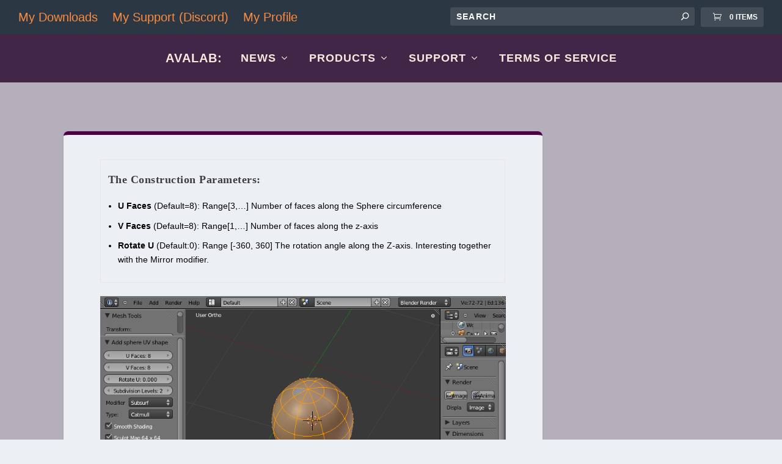

--- FILE ---
content_type: text/css
request_url: https://www.avalab.org/wp-content/themes/Extra-child/symple-styles.css
body_size: 990
content:
:root {
 --col-background:#ebe6e0;
 --col-complete:#006666;
 --col-incomplete:#dd4400;
 --col-tbd:#bbbbbb;
 --col-hover:inherit;

 --col-antigray:#B0A28D;
 --col-red:#ed4234;
 --col-gray:#8c9aaf;
 --col-peach:#E2A76F;
 --col-camel:#C68E17;
 --col-blue:#5e7ea4;
 --col-orange:#f26c4f;
 --col-green:#89b845;
 --col-darkgreen:#516035;
 --col-hazelnut:#d6b6a1;
 --col-yellow:#f4e44e;
 --col-pink:#c36891;
 --col-lightpink:#f384aa;
 --col-darkpink:#4c0132;
 --col-lightblue:#74b9e8;
 --col-darkblue:#74b9e8;
 --col-white:#ffffff;
 --col-sand:#ffcd97;
}


.symple-box, .symple-toggle, .symple-box.center, .symple-toggle.state-closed {
    margin: 0 auto 30px;
    border-radius:6px;
}

.symple-toggle .symple-toggle-trigger, .symple-toggle .symple-toggle-container {
     border-radius:6px;
     background-color: inherit;
     border:inherit;
}

.symple-toggle .symple-toggle-container {
  padding: 20px;
}

div.symple-toggle.complete h3.symple-toggle-trigger {
    color: var(--col-complete);
}

div.symple-toggle.incomplete h3.symple-toggle-trigger {
    color: var(--col-incomplete);
}

div.symple-toggle.tbd h3.symple-toggle-trigger {
    color: var(--col-tbd);
}

div.symple-toggle h3.symple-toggle-trigger {
    font-size:calc( 6px + 1.5vw );
}

div.symple-toggle.small h3.symple-toggle-trigger {
    font-size:calc( 6px + 0.5vw );
}

div.symple-toggle.antigray h3.symple-toggle-trigger {
    background-color: var(--col-antigray);
}

div.symple-toggle.red h3.symple-toggle-trigger {
    background-color: var(--col-red);
}

div.symple-toggle.gray h3.symple-toggle-trigger {
    background-color: var(--col-gray);
}

div.symple-toggle.peach h3.symple-toggle-trigger {
    background-color: var(--col-peach);
}

div.symple-toggle.camel h3.symple-toggle-trigger {
    background-color: var(--col-camel);
}

div.symple-toggle.blue h3.symple-toggle-trigger {
    background-color: var(--col-blue);
}

div.symple-toggle.orange h3.symple-toggle-trigger {
    background-color: var(--col-orange);
}

div.symple-toggle.green h3.symple-toggle-trigger {
    background-color: var(--col-green);
}

div.symple-toggle.darkgreen h3.symple-toggle-trigger {
    background-color: var(--col-darkgreen);
}

div.symple-toggle.hazelnut h3.symple-toggle-trigger {
    background-color: var(--col-hazelnut);
    font-size:calc( 6px + 1.5vw );
}

div.symple-toggle.yellow h3.symple-toggle-trigger {
    background-color: var(--col-yellow);
}

div.symple-toggle.pink h3.symple-toggle-trigger {
    background-color: var(--col-pink);
}

div.symple-toggle.lightpink h3.symple-toggle-trigger {
    background-color: var(--col-lightpink);
}

div.symple-toggle.darkpink h3.symple-toggle-trigger {
    background-color: var(--col-darkpink);
}

div.symple-toggle.lightblue h3.symple-toggle-trigger {
    background-color: var(--col-lightblue);
}

div.symple-toggle.darkblue h3.symple-toggle-trigger {
    background-color: var(--col-darkblue);
}

div.symple-toggle.white h3.symple-toggle-trigger {
    background-color: var(--col-white);
}

div.symple-toggle h3.symple-toggle-trigger {
    border:none !important;
}

div.symple-toggle .symple-toggle-trigger.active:hover  {
 background-color: var(--col-hover);
}

/* =================================================================== */

.symple-button.red
    background: var(--col-red) none repeat scroll 0 0;
}

.symple-button.antigray{
    background: var(--col-antigray) none repeat scroll 0 0;
}

.symple-button.gray {
    background: var(--col-gray) none repeat scroll 0 0;
}

.symple-button.peach{
    background: var(--col-peach) none repeat scroll 0 0;
}

.symple-button.camel, {
    background: var(--col-camel) none repeat scroll 0 0;
}

.symple-button.blue {
    background: var(--col-blue) none repeat scroll 0 0;
}

.symple-button.orange {
    background: var(--col-orange) none repeat scroll 0 0;
}

.symple-button.green {
    background: var(--col-green) none repeat scroll 0 0;
}

.symple-button.darkgreen {
    background: var(--col-darkgreen) none repeat scroll 0 0;
}

.symple-button.hazelnut {
    background: var(--col-hazelnut)  none repeat scroll 0 0;
}

.symple-button.yellow {
    background: var(--col-yellow)  none repeat scroll 0 0;
}

//.symple-button.blue {
//    border: medium outset var(--col-blue) !important;
//}

.symple-button.pink {
    background: var(--col-pink)  none repeat scroll 0 0;
}

.symple-button.lightpink {
    background: var(--col-lightpink)  none repeat scroll 0 0;
}

.symple-button.darkpink {
    background: var(--col-darkpink)  none repeat scroll 0 0;
}

.symple-button.lightblue {
    background: var(--col-lightblue)  none repeat scroll 0 0;
}

.symple-button.darkblue {
    background: var(--col-darkblue)  none repeat scroll 0 0;
}

.symple-button.white {
    background: var(--col-white)  none repeat scroll 0 0;
    border: medium solid #403f63 !important;
}

a.symple-button, a.symple-button:link, a.symple-button:visited {
    color: var(--col-darkpink);
}



--- FILE ---
content_type: text/css
request_url: https://www.avalab.org/wp-content/themes/Extra-child/table-styles.css
body_size: 383
content:
/* Table with div */

.mmtable
{
    display: table;
    float:left;
    margin-right:20px;
}
.mmtitle
{
    display: table-caption;
    text-align: center;
    font-weight: bold;
    font-size: larger;
}
.mmheading
{
    display: table-row;
    font-weight: bold;
    text-align: left;
}
.mmrow
{
    display: table-row;
}
.mmcell
{
    display: table-cell;
    //border: solid;
    //border-width: thin;
    padding-left: 5px;
    padding-right: 5px;
}

.left
{
    text-align: left;
}

.right
{
    text-align: right;
}

.woocommerce table.shop_table th {
    font-weight: 700;
    padding: 9px 12px;
    line-height: 0em;
}

.woocommerce table.shop_table tbody th, .woocommerce table.shop_table tfoot td, .woocommerce table.shop_table tfoot th {
    font-weight: 700;
    border-top: 0px solid rgba(0,0,0,.1);
}

.woocommerce table.shop_table td {
    border-top: 0px solid rgba(0,0,0,.1);
    padding: 9px 12px;
    vertical-align: middle;
    line-height: 0em;
}

table.shop_table tfoot th {
    font-weight: 700;
    border-top: 0px solid rgba(0,0,0,.1);
}


--- FILE ---
content_type: text/css
request_url: https://www.avalab.org/wp-content/themes/Extra-child/woo-styles.css
body_size: 489
content:
.woocommerce div.product div.images,
.woocommerce-page div.product div.images 
{
    width: calc(25% - 12px);
    margin: 0 12px 24px 0;
    float: left;
}

.woocommerce div.product div.summary,
.woocommerce-page div.product div.summary
{
    width: calc(75% - 10px);
    border-top: 0;
    padding: 24px;
    float: right;
}

.woocommerce div.product .extra-woocommerce-details-accordion,
.woocommerce-page div.product .extra-woocommerce-details-accordion
{
    width: 100%;
    border: 0;
    clear: right;
    float: right;
}

.woocommerce div.product div.summary p,
.woocommerce-page div.product div.summary p
{
    margin: 0 0 10px;
}

.woocommerce div.product div.summary .product-share-links,
.woocommerce-page div.product div.summary .product-share-links
{
    margin: -20px -24px -24px;
}

div.product-share-links div.social-icons {
    display:none;
}

#main .course, #main .course-container{
 padding: 0 3em 1em;
}

#main .course header h2 {
margin-top:2em;
}

/* aelia styles... */
.widget_wc_aelia_currencyswitcher_widget .currency_button {
    color:#004040;
}

.widget_wc_aelia_currencyswitcher_widget .currency_button.active {
    font-size:1.1em;
    border:solid 2px #80e080;
}

.widget_wc_aelia_currencyswitcher_widget .currency_button.EUR {
    font-weight:bold;
    font-size:1.2em;
}


--- FILE ---
content_type: text/css
request_url: https://www.avalab.org/wp-content/themes/Extra-child/product.css
body_size: 1162
content:
:root {
  --blender-active-background: #333333;
  --blender-background: #585858;
  --blender-border: #343334;
  --blender-color: #eef1f4;
}

div.product div.folder{
  background-color: #333333;
  color:white;
}

div.product div.folder h3 {
  color:white;
}

div.product div{
  display: flex;
  flex-direction: row;
  flex-wrap: wrap;
}

div.product div > h5 {
  order: 1;
  margin: 0;
  border: solid 2px var(--blender-border);
  background-color: var(--blender-background);
  border-radius:0px;
  font-size: calc(6px + 0.7vw);
  padding-bottom: unset;
  line-height: 0.8em;
  font-weight:normal;
}

div.product div > h5:first-of-type {
   border-top-left-radius:6px;
}

div.product div > h5:last-of-type {
   border-top-right-radius:6px;
}

div.product div > h5 ~ h5 {
  border-left-style: none;
}

div.product div > h5[active_tab] {
  border-bottom-color:#333333;
  background-color:var(--blender-active-background);
}

div.product div > h5 > a {
  cursor: pointer;
  display: block;
  padding: 0.5em 1em;
}

div.product div > div.folder {
  padding:20px;
  order: 2;
  width: 100%;
  box-sizing: border-box;
  border-width: 0px;
  border-top-style: none;
  border-bottom-left-radius: 3px;
  border-bottom-right-radius: 3px;
}

div.product div > h5 + div.folder {
  display: none;
  
}

div.product div > h5[active_tab] + div.folder {
  display: block;
  animation: opa 500ms ease;
}

div.product > div::after {
  content: "";
  order: 1;
  flex: auto;
  border-bottom: solid 1px silver;
}

@keyframes opa {
  from {opacity: 0}
  to {opacity: 1}
}

/* visual styles  */

div.product div.folder ul {
list-style-type: none;
padding-top: 0em;
}

div.product div.folder li.file a,
div.product div.abstract a {
  font-size: calc(3px + 1vw);
}

div.product div.folder li.file a{
  padding-left:25px;
}

div.product div.folder li.file a:before {
font-family: 'FontAwesome';
content: '\f019';
margin:0 5px 0 -15px;
color: #ffffff;
}

div.product div.folder li.file a.binary:before {
font-family: 'FontAwesome';
content: '\f019';
}

div.product a.discord:before {
font-family: 'FontAwesome';
content: '\f0c1';
}

div.product div.folder li.file a.text:before {
content: '\f0f6';
}

div.product div.folder div.abstract {
  padding-left:20px;
  float:right;
  width:100%;
}

@media only screen and (min-width: 530px) {
  div.product div.folder div.abstract {
    width:50%;
  }
}

div.product div.folder div.abstract > div {
   background-color:#333333;
   display:table;
   margin:auto;
   padding:30px;
   margin: 20px;
}

//div.product div.folder div.listing {
//  float:left;
//}

div.abstract div h3 {
    padding-top:0px;
}

div.abstract h3 {
  margin:auto;
  text-align:center;  
}

ul.meta.basic {
  color:#111;
  background-color:#ebe6e0;
}

ul.meta.extended {
  color:#811;
  background-color:#ebe6e0;
}

h5.tab a {
    font-weight:regular;
    font-size:1.0em;
    color: var(--blender-color);
    text-decoration: none;
    text-transform: none !important;
}

.tab.daily_build a {
    color: #ffff00;
}

.tab.Downloads a {
    color: #00ff00;
}
/*
.tab.Info a {
    color: #d08060;
}

.tab.doc a {
    color: #8080ff;
}

.tab.archive a {
    color: #8c9aaf;
}

.tab.the_archive a {
    color: #8c9aaf;
}

.tab.avastar-1 a {
    color: #d08060;
}
*/


--- FILE ---
content_type: text/css
request_url: https://www.avalab.org/wp-content/themes/Extra-child/mama.css
body_size: 667
content:
.mama-box {
    padding:20px;
    margin: 0 auto 30px;
    border-radius: 6px;
    font-size: 1.1em;
}

.lightblue {
    background: #c9d7ff none repeat scroll 0 0;
}

.tolightblue {
    background-image: linear-gradient(to bottom right, #ffffff, #c9d7ff);
}

.lilac {
    background: #C8A2C8 none repeat scroll 0 0;
}

.tolilac {
    background-image: linear-gradient(to bottom right, #ffffff, #C8A2C8);
}

.tomato {
    background: #FF0A0A none repeat scroll 0 0;;
}

.red {
    background: #ed4234 none repeat scroll 0 0;
}

.darkred {
    background: #790900 none repeat scroll 0 0;
}

.antigray {
    background: #B0A28D none repeat scroll 0 0;
}

.gray {
    background: #8c9aaf none repeat scroll 0 0;
}

.peach {
    background: #E2A76F none repeat scroll 0 0;
}

.camel {
    background: #C68E17 none repeat scroll 0 0;
}

.blue {
    background: #5e7ea4  none repeat scroll 0 0;
}

.orange {
    background: #f26c4f none repeat scroll 0 0;
}

.green {
    background: #89b845 none repeat scroll 0 0;
}

.darkgreen {
    background: #516035  none repeat scroll 0 0;
}

.hazelnut {
    background: #d6b6a1  none repeat scroll 0 0;
}

.tohazelnut {
    background-image: linear-gradient(to bottom right, #ffffff, #d6b6a1);
}

.yellow {
    background: #f4e44e  none repeat scroll 0 0;
}

.pink {
    background: #c36891  none repeat scroll 0 0;
}

.lightpink {
    background: #f384aa  none repeat scroll 0 0;
}

.darkpink {
    background: #403f63  none repeat scroll 0 0;
}

.blue {
    background: #74b9e8  none repeat scroll 0 0;
}

.darkblue {
    background: #74b9e8  none repeat scroll 0 0;
}

.white {
    background: #ffffff  none repeat scroll 0 0;
    border: medium solid #403f63 !important;
}

.sand {
    background: #ffdcb7 none repeat scroll 0 0;
}

.mamapurchase {
  width:100%;
  background-color:rgba(122, 147, 47, 1);
  padding:10px;
  margin:auto;
  border-radius: 20px;
  border:solid 1px #7070a0;
  font-weight:bold;text-align:center;
}

/* ============================================================= */

input[type='text']{
    border-width:1px;
    border-style:solid;
    border-color:#e9d3d7;
    margin-bottom:3px;
}

